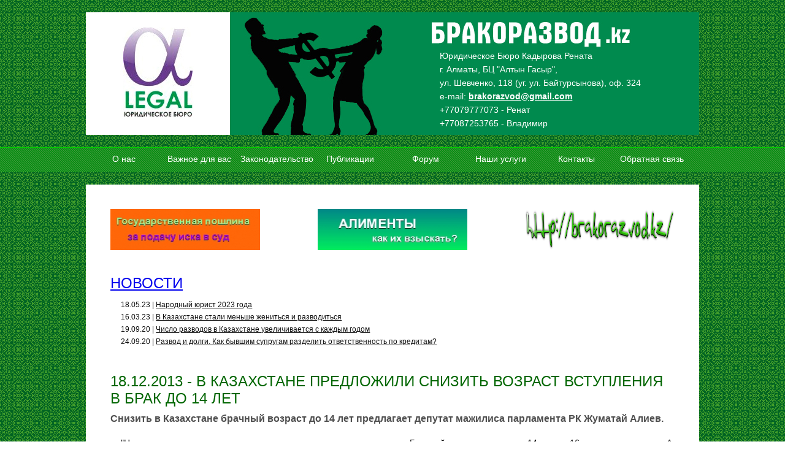

--- FILE ---
content_type: text/html; charset=utf-8
request_url: https://brakorazvod.kz/?p=news&i=202
body_size: 6196
content:
<!DOCTYPE HTML PUBLIC '-//W3C//DTD HTML 4.01 Transitional//EN'>
<html>
<head>
<meta http-equiv='Content-Type' content='text/html; charset=utf-8'>
<title>Правовое разрешение семейных споров - проект Бракоразвод.kz</title>
<meta name="description" content="Бракоразвод.kz"/>
<meta name="keywords" content="бесплатные консультации, платные консультации юриста, как развестись, как получить алименты, алименты, алиментов, помощь юриста, бракоразвод, brakorazvod, Кадыров Ренат, лучший юрист Алматы, семейный юрист, вопросы семьи и брака, процессуальщик, процессуа"/>
<meta name="wot-verification" content="faddb3b20e0797760431"/>
<meta name="google-site-verification" content="jpssFd_SSRYZsUkQvex7K_EJgNanLr6WxawLH3mFkVE"/>
<meta name="author" content="Ренат Кадыров"/>
<meta name="conversion-tracking" content="G-ZE15YQBCXG"/>


<link href='/css/brakorazvod.css' rel='stylesheet' type='text/css'>

<link rel='stylesheet' href='css/dark/dark.css' type='text/css' media='screen' />
<link rel='stylesheet' href='css/light/light.css' type='text/css' media='screen' />
<link rel='stylesheet' href='css/bar/bar.css' type='text/css' media='screen' />
<link rel='stylesheet' href='css/nivo-slider.css' type='text/css' media='screen' />
<script type='text/javascript' src='js/jquery-1.9.0.min.js'></script>
<script type='text/javascript' src='js/jquery.nivo.slider.js'></script>    

<!-- Put this script tag to the <head> of your page -->
<script type='text/javascript' src='http://vk.com/js/api/openapi.js?78'></script>
<script type='text/javascript'>
  //VK.init({apiId: 3388147, onlyWidgets: true});
</script>

<script type='text/javascript'>
$(document).ready(function () {	
	
	$('#nav li').hover(
		function () {
			//show its submenu
			$('ul', this).slideDown(100);

		}, 
		function () {
			//hide its submenu
			$('ul', this).slideUp(100);			
		}
	);
	
});
	</script>

<link href='/css/menujquery2.css' rel='stylesheet' type='text/css'>

<link rel='icon' href='/favicon.ico' type='image/x-icon'>
<link rel='shortcut icon' href='/favicon.ico' type='image/x-icon'> 


<!--script type='text/javascript'> 
imageDir = 'http://mvcreative.ru/example/6/2/snow/'; 
sflakesMax = 65; 
sflakesMaxActive = 65; 
svMaxX = 2; 
svMaxY = 6; 
ssnowStick = 1; 
ssnowCollect = 0; 
sfollowMouse = 1; 
sflakeBottom = 0; 
susePNG = 1; 
sflakeTypes = 5; 
sflakeWidth = 15; 
sflakeHeight = 15; 
</script> 
<script type='text/javascript' src='http://mvcreative.ru/example/6/2/snow.js'></script-->

</head>

<body>

<table width='100%' cellspacing='0' cellpadding='0' border='0'>
<tr>
<td><img src='/img/t.gif' width='20' height='20' border='0'></td>
</tr>
</table>

<table width='1000' align='center' cellspacing='0' cellpadding='0' border='0'>
<tr>
	<td width='235'><a href='http://brakorazvod.kz'><img src='/img/shapka_01.jpg' width='235' height='200' border='0' alt='Бракоразвод.kz'></a></td>
	<td style='background: url(/img/shapka_02.jpg) top left no-repeat;'>
	<p class='contactstop' style='padding-top: 55px;'>Юридическое Бюро Кадырова Рената</p>
	<p class='contactstop'>г. Алматы, БЦ "Алтын Гасыр",</p>
	<p class='contactstop'>ул. Шевченко, 118 (уг. ул. Байтурсынова), оф. 324</p>
	<p class='contactstop'>e-mail: <a href='mailto:brakorazvod@gmail.com'>brakorazvod@gmail.com</a>
        <p class='contactstop'> +77079777073 - Ренат </p>
        <p class='contactstop'> +77087253765 - Владимир </p>
		</td>
	</tr>
</table>

<table width='100%' cellspacing='0' cellpadding='0' border='0'>
<tr>
<td><img src='/img/t.gif' width='20' height='20' border='0'></td>
</tr>
</table>

<table width='100%' cellspacing='0' cellpadding='0' border='0'>
	<tr>
		<td style='background: url(/img/fonpodval.jpg) top left repeat-x;' height='41'>

			<table width='1000' align='center' cellspacing='0' cellpadding='0' border='0'>
				<tr>
					<td>

<ul id='nav'>
<li><a href='?p=main&i=1' title='О нас'>О нас</a>
<ul>
<li><a href='?p=main&i=2'>Наша команда</a>
<ul>
</ul>
<div class='clear'></div>

</li><li><a href='?p=main&i=3'>Отзывы</a>
<ul>
</ul>
<div class='clear'></div>

</li></ul>
<div class='clear'></div>

</li><li><a href='?p=main&i=4' title='Важное для вас'>Важное для вас</a>
<ul>
<li><a href='?p=main&i=48'>Развод и сопутствующие вопросы...</a>
<ul>
</ul>
<div class='clear'></div>

</li><li><a href='?p=main&i=118'>Правила выезда граждан Республики Казахстан с несовершеннолетним ребенком в Российскую Федерацию?</a>
<ul>
</ul>
<div class='clear'></div>

</li><li><a href='?p=main&i=121'>Смотрите вебинары</a>
<ul>
</ul>
<div class='clear'></div>

</li><li><a href='?p=main&i=120'>Что? Где? Когда? вопросы возникающие при расторжении брака</a>
<ul>
</ul>
<div class='clear'></div>

</li><li><a href='?p=main&i=5'>Как заключается брачный договор?</a>
<ul>
</ul>
<div class='clear'></div>

</li><li><a href='?p=main&i=6'>Образец брачного договора</a>
<ul>
</ul>
<div class='clear'></div>

</li><li><a href='?p=main&i=7'>Компетентные органы Казахстана: -></a>
<ul>
<li><a href='https://egov.kz/cms/ru/articles/secondary_school/2Fspisok_otdel_edu' title='Органы опеки города Алматы (отделы образования)'>Органы опеки города Алматы (отделы образования)</a></li><li><a href='?p=main&i=17' title='Список судов Казахстана'>Список судов Казахстана</a></li><li><a href='?p=main&i=38' title='РАГСы Алматы: телефоны и адреса'>РАГСы Алматы: телефоны и адреса</a></li></ul>
<div class='clear'></div>

</li><li><a href='?p=main&i=8'>ОБРАЗЦЫ ДОКУМЕНТОВ: -></a>
<ul>
<li><a href='?p=main&i=9' title=' - Иск о расторжении брака'> - Иск о расторжении брака</a></li><li><a href='?p=main&i=10' title='- Исковое заявление о разделе имущества супругов'>- Исковое заявление о разделе имущества супругов</a></li><li><a href='?p=main&i=11' title='- Исковое заявление о лишении родительских прав'>- Исковое заявление о лишении родительских прав</a></li><li><a href='?p=main&i=12' title='- Исковое заявление об усыновлении ребенка'>- Исковое заявление об усыновлении ребенка</a></li><li><a href='?p=main&i=13' title='- Ходатайство о проведении генно-молекулярного исследования при усыновлении'>- Ходатайство о проведении генно-молекулярного исследования при усыновлении</a></li><li><a href='?p=main&i=14' title='- Заявление о выдаче судебного приказа о взыскании алиментов'>- Заявление о выдаче судебного приказа о взыскании алиментов</a></li></ul>
<div class='clear'></div>

</li><li><a href='?p=main&i=15'>Перечень документов для расторжения брака в суде</a>
<ul>
</ul>
<div class='clear'></div>

</li><li><a href='?p=main&i=18'>Все про алименты</a>
<ul>
</ul>
<div class='clear'></div>

</li><li><a href='?p=main&i=16'>Государственная пошлина в суд</a>
<ul>
</ul>
<div class='clear'></div>

</li></ul>
<div class='clear'></div>

</li><li><a href='?p=main&i=19' title='Законодательство'>Законодательство</a>
<ul>
<li><a href='http://online.zakon.kz/Document/?doc_id=31102748'>Кодекс РК О браке (супржестве) и семье</a>
<ul>
</ul>
<div class='clear'></div>

</li><li><a href='http://www.zakon.kz/'>ВСЕ КОДЕКСЫ БЕСПЛАТНО</a>
<ul>
</ul>
<div class='clear'></div>

</li></ul>
<div class='clear'></div>

</li><li><a href='?p=main&i=20' title='Публикации'>Публикации</a>
<ul>
<li><a href='http://www.e-reading.mobi/chapter.php/99322/5/Celuiiko_-_Supruzheskaya_perestrelka_s_uletal'nym_ishodom._Kak_spasti_otnosheniya_i_stoit_li_eto_delat'.html'>Мотивы и причины разводов</a>
<ul>
</ul>
<div class='clear'></div>

</li><li><a href='http://www.e-reading.mobi/chapter.php/99322/11/Celuiiko_-_Supruzheskaya_perestrelka_s_uletal'nym_ishodom._Kak_spasti_otnosheniya_i_stoit_li_eto_delat'.html'>Переживания детьми ситуации развода</a>
<ul>
</ul>
<div class='clear'></div>

</li><li><a href='http://www.e-reading.mobi/chapter.php/99322/4/Celuiiko_-_Supruzheskaya_perestrelka_s_uletal'nym_ishodom._Kak_spasti_otnosheniya_i_stoit_li_eto_delat'.html'>Основные стадии и фазы разводов</a>
<ul>
</ul>
<div class='clear'></div>

</li><li><a href='http://www.e-reading.mobi/chapter.php/99322/16/Celuiiko_-_Supruzheskaya_perestrelka_s_uletal'nym_ishodom._Kak_spasti_otnosheniya_i_stoit_li_eto_delat'.html'>Психологические рекомендации супругам во время и после развода</a>
<ul>
</ul>
<div class='clear'></div>

</li><li><a href='http://www.e-reading.mobi/chapter.php/99322/3/Celuiiko_-_Supruzheskaya_perestrelka_s_uletal'nym_ishodom._Kak_spasti_otnosheniya_i_stoit_li_eto_delat'.html'>Социально-психологические особенности развода</a>
<ul>
</ul>
<div class='clear'></div>

</li><li><a href='http://www.e-reading.mobi/chapter.php/99322/6/Celuiiko_-_Supruzheskaya_perestrelka_s_uletal'nym_ishodom._Kak_spasti_otnosheniya_i_stoit_li_eto_delat'.html'>Социальные последствия разводов</a>
<ul>
</ul>
<div class='clear'></div>

</li><li><a href='?p=main&i=115'>Что такое брак? </a>
<ul>
</ul>
<div class='clear'></div>

</li><li><a href='?p=main&i=116'>Вопросы, рассматриваемые судом при расторжении брака </a>
<ul>
</ul>
<div class='clear'></div>

</li><li><a href='?p=main&i=117'>Алиментные обязательства (общие положения)</a>
<ul>
</ul>
<div class='clear'></div>

</li><li><a href='https://www.facebook.com/permalink.php?story_fbid=687522264714606&id=549462625187238'>КАК ЗАЩИТИТЬСЯ ОТ УГРОЗ И ПРЕСЛЕДОВАНИЙ СО СТОРОНЫ БЫВШЕГО МУЖА</a>
<ul>
</ul>
<div class='clear'></div>

</li><li><a href='?p=main&i=21'>Брачный договор и с чем его едят</a>
<ul>
</ul>
<div class='clear'></div>

</li><li><a href='?p=main&i=22'>История разводов</a>
<ul>
</ul>
<div class='clear'></div>

</li><li><a href='?p=main&i=23'>Отношения после развода</a>
<ul>
</ul>
<div class='clear'></div>

</li><li><a href='?p=main&i=24'>Как расторгнуть брак?</a>
<ul>
</ul>
<div class='clear'></div>

</li><li><a href='?p=main&i=25'>Восстановление родительских прав</a>
<ul>
</ul>
<div class='clear'></div>

</li><li><a href='?p=main&i=26'>Вы решили усыновить ребенка</a>
<ul>
</ul>
<div class='clear'></div>

</li><li><a href='?p=main&i=27'>Лишение и ограничение родительских прав</a>
<ul>
</ul>
<div class='clear'></div>

</li><li><a href='?p=main&i=28'>Развод с иностранцами. Полезные советы</a>
<ul>
</ul>
<div class='clear'></div>

</li><li><a href='?p=main&i=29'>Раздел имущества супругов</a>
<ul>
</ul>
<div class='clear'></div>

</li><li><a href='?p=main&i=30'>Юмор</a>
<ul>
</ul>
<div class='clear'></div>

</li></ul>
<div class='clear'></div>

</li><li><a href='http://forum.zakon.kz/index.php?showforum=28' title='Форум'>Форум</a>
<ul>
</ul>
<div class='clear'></div>

</li><li><a href='?p=main&i=32' title='Наши услуги'>Наши услуги</a>
<ul>
<li><a href='?p=main&i=114'></a>
<ul>
</ul>
<div class='clear'></div>

</li><li><a href='?p=main&i=112'>VIP </a>
<ul>
</ul>
<div class='clear'></div>

</li><li><a href='?p=main&i=33'>Юридические советы Онлайн</a>
<ul>
</ul>
<div class='clear'></div>

</li><li><a href='?p=main&i=34'>Стоимость услуг</a>
<ul>
<li><a href='?p=main&i=51' title='Расторжение брака в суде'>Расторжение брака в суде</a></li></ul>
<div class='clear'></div>

</li><li><a href='http://brakorazvod.kz/?p=main&i=37'>Бесплатный юридический совет (рекомендация)</a>
<ul>
</ul>
<div class='clear'></div>

</li></ul>
<div class='clear'></div>

</li><li><a href='?p=main&i=36' title='Контакты'>Контакты</a>
<ul>
</ul>
<div class='clear'></div>

</li><li><a href='?p=main&i=37' title='Обратная связь'>Обратная связь</a>
<ul>
</ul>
<div class='clear'></div>

</li></ul>


					</td>
				</tr>
			</table>

		</td>
	</tr>
</table>
<table width='100%' cellspacing='0' cellpadding='0' border='0'>
<tr>
<td><img src='/img/t.gif' width='20' height='20' border='0'></td>
</tr>
</table>


<table width='1000' align='center' cellspacing='0' cellpadding='40' border='0'>
<tr>
<td bgcolor='#FFFFFF' height='500' valign='top'>

<table width='100%' cellspacing='0' cellpadding='0' border='0'>
<tr>
<td width='33%' align='left'><a href='http://brakorazvod.kz/?p=main&i=16' target='_blank'><img src='/img/5.jpg' width='244' height='67' border='0'></a></td><td width='33%' align='center'><a href='http://brakorazvod.kz/?p=main&i=18' target='_blank'><img src='/img/3.jpg' width='244' height='67' border='0'></a></td><td width='33%' align='right'><a href='http://brakorazvod.kz/' target='_blank'><img src='/img/photo/%D0%B1%D1%80%D0%B0%D0%BA%D0%BE%D1%80%D0%B0%D0%B7%D0%B2%D0%BE%D0%B4.png' width='244' height='67' border='0'></a></td></tr>
</table>
<table width='100%' cellspacing='0' cellpadding='0' border='0'>
<tr>
<td><img src='/img/t.gif' width='40' height='40' border='0'></td>
</tr>
</table>

<h1><a href='?p=news_all'>Новости</a></h1>
<table width=100% border=0 class=anonslist><p class='newstext'>18.05.23 | <a href='?p=news&i=246'>Народный юрист 2023 года</a></p><p class='newstext'>16.03.23 | <a href='?p=news&i=245'>В Казахстане стали меньше жениться и разводиться</a></p><p class='newstext'>19.09.20 | <a href='?p=news&i=244'>Число разводов в Казахстане увеличивается с каждым годом</a></p><p class='newstext'>24.09.20 | <a href='?p=news&i=243'>Развод и долги. Как бывшим супругам разделить ответственность по кредитам?</a></p></table>

<table width='100%' cellspacing='0' cellpadding='0' border='0'>
<tr>
<td><img src='/img/t.gif' width='40' height='40' border='0'></td>
</tr>
</table>


<h1>18.12.2013 - В Казахстане предложили снизить возраст вступления в брак до 14 лет</h1>
<strong>Снизить в Казахстане брачный возраст до 14 лет предлагает депутат мажилиса парламента РК Жуматай Алиев.


</strong>
<br/><br/>
<p>&quot;Надо вначале, если вы что-то хотите, связать это с другим вопросом. Брачный возраст снизить до 14 лет, до 16 для начала снизить. А потом уже. Только совмещая со снижением брачного возраста до 16 лет, можно прийти к какому-то результату. А сейчас мы такой резонанс получим в стране, что с нами здороваться перестанут&quot;, - заявил Ж. Алиев на заседании комитета мажилиса по социально-культурному развитию во вторник.</p>

<p>Таким образом мажилисмен прокомментировал предложение депутатов снизить возраст информированного согласия на медицинское вмешательства без присутствия родителей в сфере репродуктивного здоровья до 16 лет.</p>

<p>По его словам, необходимо провести исследование и изучить опыт стран, где снижен брачный возраст.</p>

<p>При этом, говоря о ранних браках, депутат высказался против полигамных отношений.</p>

<p>&quot;Призывать к многоженству я не могу, потому что у меня есть дочери&quot;, - подчеркнул депутат.</p>

<p>&nbsp;</p>


<!--div style='padding:13px 0'>

<div id='vk_like'></div>
<script type='text/javascript'>
VK.Widgets.Like('vk_like', {type: 'button'});
</script>

<iframe style='display:inline-block; position:relative; top:-22px; left:150px' src='//www.facebook.com/plugins/like.php?href=http%3A%2F%2Fbrakorazvod.kz&send=false&layout=button_count&width=45&show_faces=true&font&colorscheme=light&action=like&height=21' scrolling='no' frameborder='0' style='border:none; overflow:hidden; width:450px; height:21px;' allowTransparency='true'></iframe>

<a target='_blank' class='mrc__plugin_uber_like_button' href='http://connect.mail.ru/share' data-mrc-config="{'cm' : '1', 'ck' : '3', 'sz' : '20', 'st' : '3', 'tp' : 'combo'}">Нравится</a>
<script src='http://cdn.connect.mail.ru/js/loader.js' type='text/javascript' charset='UTF-8'></script>

</div-->		


</td>
</tr>
</table>

<table width='100%' cellspacing='0' cellpadding='0' border='0'>
<tr>
<td><img src='/img/t.gif' width='20' height='20' border='0'></td>
</tr>
</table>

<table width='100%' cellspacing='0' cellpadding='0' border='0'>
	<tr>
		<td style='background: url(/img/fonpodval.jpg) top left repeat-x;' height='41'>

			<table width='1000' align='center' cellspacing='0' cellpadding='0' border='0'>
				<tr>
					<td width='200' class='bottomlink'><a href='http://brakorazvod.kz'> проект БРАКОРАЗВОД.kz</a></td>
					<td class='bottomtext'>Автор проекта Ренат Кадыров. Все права защищены.<br><span style='font-size:8pt'>Запрещается копирование и распространение любой информации с данного сайта в любой форме.</span></td>
<td width='50' class='newstext'><a href='http://512.kz' target='blank'>Создание сайта</a></td>

<td width='100' style='padding-top: 1px;' align='right'>
<!-- begin of Top100 code -->

<script id='top100Counter' type='text/javascript'
src='http://counter.rambler.ru/top100.jcn?2408266'></script>
<noscript>
<a href='http://top100.rambler.ru/navi/2408266/'>
<img src='http://counter.rambler.ru/top100.cnt?2408266' border='0' />
</a>

</noscript>
<!-- end of Top100 code -->

</td>
<td width='100' style='padding-top: 1px;' align='right'>
<!-- ZERO.kz -->
<span id='_zero_60127'>
<noscript>
<a href='http://zero.kz/?s=60127' target='_blank'>
<img src='http://c.zero.kz/z.png?u=60127' width=88 height=31 alt=ZERO.kz />
</a>
</noscript>
</span>

<script type='text/javascript'><!--
var _zero_kz_ = _zero_kz_ || [];
_zero_kz_.push(['id', 60127]);
_zero_kz_.push(['type', 1]);

(function () {
    var a = document.getElementsByTagName('script')[0],
    s = document.createElement('script');
    s.type = 'text/javascript';
    s.async = true;
    s.src = (document.location.protocol == 'https:' ? 'https:' : 'http:')
    + '//c.zero.kz/z.js';
    a.parentNode.insertBefore(s, a);
})(); //-->
</script>
<!-- End ZERO.kz -->
</td>
<td align='right' style='padding-top: 1px;' width='100'>
<!--LiveInternet counter--><script type=text/javascript ><!--
document.write("<a href='http://www.liveinternet.ru/click' "+
"target=_blank><img src='//counter.yadro.ru/hit?t11.1;r"+
escape(document.referrer)+((typeof(screen)==</imgfined")?"":
";s"+screen.width+"*"+screen.height+"*"+(screen.colorDepth?
screen.colorDepth:screen.pixelDepth))+";u"+escape(document.URL)+
";"+Math.random()+
"' alt='' title='LiveInternet: показано число просмотров за 24"+
" часа, посетителей за 24 часа и за сегодня' "+
"border='0' width='88' height='31'><\/a>")
//--></script><!--/LiveInternet-->

</td>

				</tr>
			</table>

		</td>
	</tr>
</table>
<table width='100%' cellspacing='0' cellpadding='0' border='0'>
<tr>
<td><img src='/img/t.gif' width='20' height='20' border='0'></td>
</tr>
</table>


</body>
</html>


--- FILE ---
content_type: text/css
request_url: https://brakorazvod.kz/css/brakorazvod.css
body_size: 217
content:
ul, li,
h1, h2, h3, h4, h5, h6,
form, fieldset, img {
    margin: 0;
    padding: 0;
    border: 0;
}
html, body {
    background: url(/img/bg.jpg);
    padding-left: 0px;
    padding-right: 0px;
    padding-bottom: 0px;
    padding-top: 0px;
    margin: 0;
    font: 12px tahoma, arial, verdana, helvetica, sans-serif;
    color: #4f4f4f;
}

p {
    margin: 2px;
    padding: 2px;
    font: 14px tahoma, arial, verdana, helvetica, sans-serif;
    color: #000000;
    text-align: justify;
    text-indent: 10pt;
}

.contactstop {
    font: 14px tahoma, arial, verdana, helvetica, sans-serif;
    color: #FFFFFF;
    padding-left: 327px;
}

.contactstop a {
    font: 14px tahoma, arial, verdana, helvetica, sans-serif;
    color: #FFFFFF;
    font-weight: bold;
}

.telephone {
    font: 24px tahoma, arial, verdana, helvetica, sans-serif;
    color: #FFFFFF;
    padding-left: 407px;
}

h1 {
    font: 24px tahoma, arial, verdana, helvetica, sans-serif;
    color: #006600;
    text-transform: uppercase;
    padding-bottom: 10px;
}

.newstext {
    font: 12px tahoma, arial, verdana, helvetica, sans-serif;
    color: #0e0e0e;
}
.newstext a {
    font: 12px tahoma, arial, verdana, helvetica, sans-serif;
    color: #0e0e0e;
}

.bottomlink a {
    font: 14px tahoma, arial, verdana, helvetica, sans-serif;
    color: #FFFFFF;
    text-decoration: none;
}

.bottomtext {
    font: 12px tahoma, arial, verdana, helvetica, sans-serif;
    color: #FFFFFF;
}
